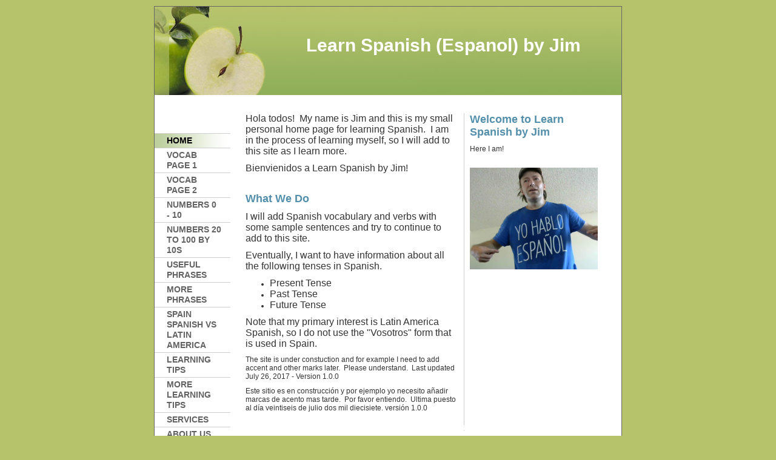

--- FILE ---
content_type: text/html
request_url: http://kylurz.com/
body_size: 4001
content:
<!DOCTYPE html PUBLIC "-//W3C//DTD XHTML 1.0 Strict//EN" "http://www.w3.org/TR/xhtml1/DTD/xhtml1-strict.dtd">
<html xmlns="http://www.w3.org/1999/xhtml" xmlns:php="http://php.net/xsl" xmlns:exslt="http://exslt.org/common" lang="en"><head xmlns=""><meta http-equiv="Content-Type" content="text/html; charset=utf-8"><meta http-equiv="X-UA-Compatible" content="IE=7"><meta name="Generator" content="Site Solution - lunarlander"><meta name="DESCRIPTION" id="mDescription" content="Hola todos!  My name is Jim and this is my small personal home page for learning Spanish.  I am in the process of learning myself, so I will add to this site as I learn more. Bienvienidos a Learn Spanish by Jim!"><meta name="KEYWORDS" id="mKeywords" content="Education, Learn Spanish (Espanol) by Jim, Home, Orange County, CA"><link rel="stylesheet" type="text/css" media="screen" id="globalCSS" href="https://s.turbifycdn.com/lm/lib/smb/css/hosting/yss/v2/mc_global.195798.css"><link rel="stylesheet" type="text/css" media="screen" id="themeCSS" href="https://s.turbifycdn.com/ln/themes/yhoo/ga/vigor/fresh/palette1/4.0.5/en-us/theme.css"><link rel="stylesheet" type="text/css" media="screen" id="extensionsCSS" href="https://s.turbifycdn.com/ln/lib/smb/assets/hosting/yss/extensions/css/turbify_ss_extensions_1675321208.js"></script><script type="text/javascript">
            var $D  =  YAHOO.util.Dom;
            var $E  =  YAHOO.util.Event;
            var $A  =  YAHOO.util.Anim;
            var $M  =  YAHOO.util.Motion;
            var $EA =  YAHOO.util.Easing;
            var $DD =  YAHOO.util.DD;
            var $C  =  YAHOO.util.Connect;
            var $   =  $D.get;

            YAHOO.namespace ("Smb.Asteroids.Logger");
            YAHOO.Smb.Asteroids.Logger = {
                Log : function(e) {
                    if (typeof console !== 'undefined') {
                        console.log(e);
                    }
                }
            }
            var $LOG = YAHOO.Smb.Asteroids.Logger.Log;
        </script><title>Learn Spanish (Espanol) by Jim - Home</title></head><body class="lo_custom1"><div id="body"><div id="doc" class=""><div xmlns="" id="hd"><style>
		blockquote {margin-right:0;padding-right:0}
	</style><div id="hContent"><div id="headerContent" class="editorWrap"><div id="headerZoneElement" class="editable rte flexContent" rel="itemGuid.sit.hc.001"><h1>Learn Spanish (Espanol) by Jim</h1></div></div></div><div id="hMisc"><div class="contactInfoContainer" style="width:auto;height:auto"><p class="vcard"><span class="adr"><span class="locality">Orange County</span><span class="separator">, </span><span class="region">CA</span></span><br><span class="mailtoWrapper"><a class="email" href="mailto:admin@kylurz.com">admin<wbr>@kylurz<wbr>.com</a></span></p></div></div></div><div id="wrapper" class="navpos_west"><div xmlns="" id="navigation" class="tglsty_arrow sub_dynamic"><ul id="mainNav" role="navigation"><li class="mainNav active" style="z-index:13"><a href="/home">Home</a></li> <li class="mainNav " style="z-index:12"><a href="/vocab_page_1">Vocab Page 1</a></li> <li class="mainNav " style="z-index:11"><a href="/vocab_page_2">Vocab Page 2</a></li> <li class="mainNav " style="z-index:10"><a href="/numbers_0_-_10">Numbers 0 - 10</a></li> <li class="mainNav " style="z-index:9"><a href="/numbers_20_to_100_by_10s">Numbers 20 to 100 by 10s</a></li> <li class="mainNav " style="z-index:8"><a href="/useful_phrases">Useful phrases</a></li> <li class="mainNav " style="z-index:7"><a href="/more_phrases">More phrases</a></li> <li class="mainNav " style="z-index:6"><a href="/spain_spanish_vs_latin_america">Spain Spanish vs Latin America</a></li> <li class="mainNav " style="z-index:5"><a href="/learning_tips">Learning Tips</a></li> <li class="mainNav " style="z-index:4"><a href="/more_learning_tips">More learning tips</a></li> <li class="mainNav " style="z-index:3"><a href="/services">Services</a></li> <li class="mainNav " style="z-index:2"><a href="/about_us">About Us</a></li> <li class="mainNav " style="z-index:1"><a href="/contact_us">Contact Us</a></li> </ul></div><div xmlns="" id="bd"><div id="pageName"><div id="pageNameContent" class="editorWrap"><div id="pageNameZoneContent" class="editable rte flexContent" rel="itemGuid.homePage.001"><h2>Home</h2></div></div></div><div id="zWrap"><div id="zA"><div id="zA-widget-layout-wrap" class="widget-layout-wrap " rel=""><div class="modWrap"><p><span style="font-size: 12pt; line-height: normal;">Hola todos!  My name is Jim and this is my small personal home page for learning Spanish.  I am in the process of learning myself, so I will add to this site as I learn more. </span></p><p><span style="font-size: 12pt; line-height: normal;">Bienvienidos a Learn Spanish by Jim!</span></p></div></div></div><div id="zB"><div id="zB-widget-layout-wrap" class="widget-layout-wrap " rel=""><div class="modWrap"><h3>What We Do</h3><p><span style="font-size: 12pt; line-height: normal;" data-mce-style="font-size: 12pt; line-height: normal;">I will add Spanish vocabulary and verbs with some sample sentences and try to continue to add to this site.</span></p><p><span style="font-size: 12pt; line-height: normal;" data-mce-style="font-size: 12pt; line-height: normal;">Eventually, I want to have information about all the following tenses in Spanish.</span></p><ul><li><span style="font-size: 12pt; line-height: normal;" data-mce-style="font-size: 12pt; line-height: normal;">Present Tense</span></li><li><span style="font-size: 12pt; line-height: normal;" data-mce-style="font-size: 12pt; line-height: normal;">Past Tense</span></li><li><span style="font-size: 12pt; line-height: normal;" data-mce-style="font-size: 12pt; line-height: normal;">Future Tense</span></li></ul><p><span style="font-size: 12pt; line-height: normal;" data-mce-style="font-size: 12pt; line-height: normal;">Note that my primary interest is Latin America Spanish, so I do not use the &quot;Vosotros&quot; form that is used in Spain.</span></p><p>The site is under constuction and for example I need to add accent and other marks later.  Please understand.  Last updated July 26, 2017 - Version 1.0.0</p><p>Este sitio es en construcció﻿n y por ejemplo yo necesito añadir marcas de acento﻿ mas tarde.  Por favor entiendo.  Ultima<span class="tw-bilingual-translation" lang="es"> puesto al día</span> <span lang="es">veintiseis</span>﻿ de julio dos mil diecisiete﻿. <span lang="es">versión 1.0.0</span>﻿</p></div></div></div><div id="zC"><div id="zC-widget-layout-wrap" class="widget-layout-wrap " rel=""><div class="modWrap"><h3>Welcome to Learn Spanish by Jim</h3><p>Here I am!<br /></p><p> <img class="yssDKImg yssImg yssImgE yssAstImg_itemGuid.597933e2e27f08.42717029_1280X1024 yssDKImg_alignNone" style="undefined" src="assets/images/Picture_11.206173000_std.jpg" alt="Jim" width="211px" height="168px" border="0" /></p><p> </p></div></div></div></div></div></div><div xmlns="" id="ft"><div id="fWrapper"><div id="fContent"><div id="footerContent" class="editorWrap"><div id="footerZoneElement" class="editable rte flexContent" rel="itemGuid.sit.fc.001"><p>Copyright 2017 Learn Spanish (Espanol) by Jim. All rights reserved.</p><p><a target="_top" href="https://www.turbify.com/hosting">Web Hosting by Turbify</a></p></div></div></div><div id="fMisc"><div class="contactInfoContainer" style="width:auto;height:auto"><p class="vcard"><span class="adr"><span class="locality">Orange County</span><span class="separator">, </span><span class="region">CA</span></span><br><span class="mailtoWrapper"><a class="email" href="mailto:admin@kylurz.com">admin<wbr>@kylurz<wbr>.com</a></span></p></div></div><div id="fBadges"></div></div></div></div></div></body><script xmlns="" type="text/javascript"></script><script xmlns="" type="text/javascript" src="https://s.turbifycdn.com/ln/lib/extensions/js/turbify_ss_extensions_1675321208.js"></script><script xmlns="" type="text/javascript">
    YAHOO.namespace('Smb.Asteroids');
    var YSA = YAHOO.Smb.Asteroids;

    YSA.Nav = {
        isNavNorth : false,
        tmr : null,
        tmrInterval : 600,
        prevCloseNode : null,
        isFirstVisit : true,

        openSub : function(navNode) {
            $LOG('openSub');

            // Clear the timer if any, and if the previously opened subnav is still open (timeout expiration) 
            YSA.Nav.clearTimer();
            YSA.Nav.closePrevSubMenu();

            // For horizontal navigation, set the top position of sub-nav as the height of the 'trigger' element.
            if (YSA.Nav.isNavNorth) { 
                var subNavNode = navNode.getElementsByTagName('ul')[0];
                subNavNode.style.top = navNode.offsetHeight + 'px';
            }

            $D.addClass(navNode, 'opened');
            $D.addClass('admincontrols', 'displayNone');
        },
        closeSub : function(navNode) {
            $LOG('closeSub');
            YSA.Nav.clearTimer();
            YSA.Nav.prevCloseNode = navNode;
            YSA.Nav.tmr = setTimeout(function() { YSA.Nav.hideSub(navNode); }, YSA.Nav.tmrInterval); 
        },
        hideSub : function(navNode) {
            YSA.Nav.clearTimer();
    
            // For key board accessibility, the active sub menu is display:block., not none. So giving -999 to move it off screen in hide mode
            if (YSA.Nav.isNavNorth && $D.hasClass(navNode, 'active')) {
                var subNavNode = navNode.getElementsByTagName('ul')[0];
                subNavNode.style.top = '-999px'; 
            }
            $D.removeClass(navNode, 'opened');
            $D.removeClass('admincontrols', 'displayNone');
        },
        closePrevSubMenu : function() {
            if (YSA.Nav.prevCloseNode) {
                $LOG('Closing previous sub nav');
                YSA.Nav.hideSub(YSA.Nav.prevCloseNode);
                YSA.Nav.prevCloseNode = null;
            }
        },
        isSubOpen : function(navNode) {
            return $D.hasClass(navNode, 'opened');
        },
        toggleSub : function(navNode) {
            var NAV = YSA.Nav;
            if (NAV.isSubOpen(navNode)) {
                NAV.closeSub(navNode);
            } else {
                NAV.openSub(navNode);
            }
        },
        mouseOverTrigger : function(e) {
            $LOG('mouseOverTrigger');
            YSA.Nav.openSub(this);
        },
        mouseOutTrigger : function(e) {
            $LOG('mouseOutTrigger');
            var target = $E.getTarget(e);
            var relatedTarget = $E.getRelatedTarget(e);
            $LOG(target);
            $LOG(relatedTarget);
            YSA.Nav.closeSub(this);
        },
        mouseOverMainNav : function(e) {
            $LOG('mouseOverMainNav');
            if (!$D.hasClass(this, 'trigger')) {
                YSA.Nav.closePrevSubMenu();
            }
        },
        toggleClicked : function(e) {
            $LOG('toggle clicked');
            $LOG(e);
            $E.stopEvent(e);
            YSA.Nav.toggleSub(this.parentNode);
        },
        clearTimer : function() {
            $LOG('Clearing Nav Timer');
            if (YSA.Nav.tmr) {
                clearTimeout(YSA.Nav.tmr);
            }
            YSA.Nav.tmr = null;
        },
        clearSubNavStyles : function() {
            /* For horizontal navigation, we set the 'top' of subNav to align it with the bottom of trigger
                Now if the user chage the template from ribbon, remove this inline style. Else this old inline value will take precedence! */ 
            var subNavNode;
            var navDiv = $('navigation');
            var triggers = $D.getElementsByClassName('trigger', '', navDiv);
            for (var el in triggers) {
                if (YAHOO.lang.hasOwnProperty(triggers, el)) {
                    subNavNode = triggers[el].getElementsByTagName('ul')[0];
                    subNavNode.style.top = '';
                }
            } 
        },
        initNavSettings : function() {
            var wrapperDiv = $('wrapper');
            YSA.Nav.isNavNorth = (wrapperDiv && $D.hasClass(wrapperDiv, 'navpos_north')) ? true : false; 
        },
        init : function() {
            // For the first visit, subscribe to the layout(template) change event
            // When user changes template from the ribbon, we need to re-init this JS, based on the new templates settings. 
            if (YSA.Nav.isFirstVisit) {
                YSA.Nav.isFirstVisit = false;
                if (YSA.UiMgr) {
                    YSA.UiMgr.Layout.onChange.eventObj.subscribe(
                        function() { YSA.Nav.init() });
                }
            } else {
                YSA.Nav.clearSubNavStyles();
            }

            YSA.Nav.initNavSettings();
            var navDiv = $('navigation');
            if (! $D.hasClass(navDiv, 'sub_dynamic')) {
                return;
            }
            YSA.Nav.initNavSettings();
            var triggers = $D.getElementsByClassName('trigger', '', navDiv);
            $E.on(triggers, 'mouseover', this.mouseOverTrigger);
            $E.on(triggers, 'mouseout', this.mouseOutTrigger);
            var toggles = $D.getElementsByClassName('toggle', 'a', navDiv);
            $E.on(toggles, 'click', this.toggleClicked);
            var triggers = $D.getElementsByClassName('mainNav', '', navDiv);
            $E.on(triggers, 'mouseover', this.mouseOverMainNav);
        }
    };
    $E.on(window, 'load', YSA.Nav.init, YSA.Nav, true); 
</script></html>


--- FILE ---
content_type: text/css
request_url: https://s.turbifycdn.com/ln/themes/yhoo/ga/vigor/fresh/palette1/4.0.5/en-us/theme.css
body_size: 1839
content:
/********************************
 Theme: Vigor - Derived from Vigor  
 ********************************/
 #bd{min-height:28em;_height:28em}
 body{padding-bottom:10px}
 #doc{width:770px;margin:10px auto;border-width:1px}
 #bd{width:585px;margin:30px 0 30px 150px}
 #hd{min-height:145px;_height:145px;padding-top:1px}
 #hContent{margin:45px 0 0 250px;width:485px;padding-right:20px}
 #hMisc,#pageName{display:none}
 #navigation{width:125px;float:left;margin:33px 0;position:relative}
 ul#mainNav li a{_zoom:1;display:block;padding:3px 3px 3px 20px}
 #body h4{margin-bottom:0}
 #zB #mapZone{width:350px;height:250px}
 #zB #drivingDirectionsLnk{top:255px}
 #zC form#contactForm{width:200px}
 #zC form#contactForm .defFormInput,#zC form#contactForm .defFormText{border-width:2px;border-style:solid}
 #fContent{float:right;margin:20px 30px 20px 0;width:238px;padding-right:5px;display:inline}
 #fMisc{width:310px;margin:20px 0 20px 145px}
 #ft{position:relative;padding:1px 0}
 #fBadges {width:595px;margin-left:145px;}
 #body #mainNav .subNav a {padding-left:27px;}
 #body a.toggle {top:2px !important;}
 
 
 /********************************
 Theme: Vigor - Derived from Vigor  
 ********************************/
 
 	
 	
 		
 		#body {
 			font-size: 12px;
 			line-height: 1.2;
 			font-family: 'Trebuchet MS', Verdana, Arial;
 		}
 
 		
 		p {
 		}		
 
 		
 		hr {
 		}		
 		
 		
 		
 		#body h1 {
 			font-size: 30px;
 			font-weight: bold;
 		}
 
 		
 		#body h2 {
 			font-size: 24px;
 			font-weight: bold;
 		}
 
 		
 		#body h3 {
 			font-size: 18px;
 			font-weight: bold;
 		}
 
 		
 		#body h4 {
 			font-size: 13px;
 			font-weight: bold;
 		}
 
 		
 		
 		#fMisc {
 			font-size: 11px;
 		}
 
 		
 		#fContent {
 			font-size: 9px;
 		}
 
 
 		
 		#navigation {
 			font-size: 1.2em;
 		}
 
 			
 		ul#mainNav li a:link,
 		ul#mainNav li a:visited {
 			text-transform: uppercase;
 			font-weight: bold;
 		}
 
 		ul#mainNav li.active a:link,
 		ul#mainNav li.active a:visited,
 		ul#mainNav li.active a:hover,
 		ul#mainNav li.active a:active,
 		ul#mainNav li.active a:focus {
 			cursor: default;
 		}
 
 
 		#hd {
 			background-position: 0 100%;
 			background-repeat: no-repeat;
 		}
 
 		#mainNav li a:hover,
 		#mainNav li a:active,
 		#mainNav li a:focus,
 		ul#mainNav li.active a:link,
 		ul#mainNav li.active a:visited {
 			background-repeat: repeat-y;
 		}
 
 		#zWrap {
 			background-position: 360px 100%;
 			background-repeat: repeat-y;
 		}
 
 
 		#navigation {
 			border-top-width: 1px;
 			border-top-style: solid;
 		}
 
 		ul#mainNav li a {
 			border-bottom-width: 1px;
 			border-bottom-style: solid;
 		}
 
 		#doc {
 			border-style: solid;
 		}
 
 
 		/* 
 		 * direction and color of the arrow (assuming arrow sprite)
 		 */
 		#body .toggle img {
 			background-position:-348px -24px;
 		}
 
 		/* 
 		 * links for BOTH static and dynamic sub menus 
 		 * use this rule to group declarations common to the two different types of menus (static/dynamic)
 		 */
 		#body #mainNav .subNav a {
 			font-size:13px;
 			font-family:"Trebuchet MS";
 			font-weight:bold;
 			border-bottom-width:0;
 		}
 		
 		/* 
 		 * :hover and selected (active) links for BOTH static and dynamic sub menus
 		 * they are both styled the same 
 		 */
 		/* 
 		 * sub menus (static) 
 		 */
 		#body .sub_static #mainNav .subNav {
 			border-bottom-width:1px;			
 			border-bottom-style:solid;			
 		}
 	
 		/* 
 		 * sub menus (fly-out) 
 		 */
 		#body .sub_dynamic #mainNav .subNav {
 			border-style:solid;
 			border-width:1px;
 		}
 		
 
 
 
 /***************************************************
 Theme: Vigor - Derived from Vigor
 Layout: Layout 1 - Derived from: Layout 1 with Title
 ***************************************************/
 .lo_custom1 #pageName {display:none}
 
 
 /***************************************************
 Theme: Vigor - Derived from Vigor
 Layout: Layout 1 - Derived from: Layout 1 with Title
 ***************************************************/
 
 
 /**************************************************************
 Theme: Vigor - Derived from Vigor
 Layout: Layout 1 with Title - Derived from: Layout 1 with Title
 **************************************************************/
 .lo_custom2 #pageName {display:block}
 .lo_custom1 #zWrap, .lo_custom2 #zWrap {float:left;width:100%}
 .lo_custom1 #zA, .lo_custom2 #zA, .lo_custom1 #zB, .lo_custom2 #zB {float:left;width:350px;clear:left}
 .lo_custom1 #zC, .lo_custom2 #zC {padding-left:20px}
 .lo_custom1 #zC, .lo_custom2 #zC, {float:right;width:215px;padding-left:0}
 .lo_custom1 .modWrap, .lo_custom2 .modWrap {padding-right:2px;_padding-right:0}
 .lo_custom1 #zC, .lo_custom2 #zC {margin-right:-2px;_margin-right:0;width:215px;}
 
 
 /**************************************************************
 Theme: Vigor - Derived from Vigor
 Layout: Layout 1 with Title - Derived from: Layout 1 with Title
 **************************************************************/
 
 
 /********************************************************************
 Theme: Vigor - Derived from Vigor
 Layout: Layout 2 with no Title - Derived from: Layout 2 with no Title
 ********************************************************************/
 .lo_auto1 #pageName {display:none}
 .lo_auto1 #zWrap {float:left;width:100%;background:none}
 .lo_auto1 #zB #mapZone {width:275px;margin-left:20px}
 .lo_auto1 #zC form#contactForm {width:220px;margin-left:20px}
 .lo_auto1 .modWrap {padding-right:2px;_padding-right:0}
 
 
 /********************************************************************
 Theme: Vigor - Derived from Vigor
 Layout: Layout 2 with no Title - Derived from: Layout 2 with no Title
 ********************************************************************/
 
 
 /**************************************************************
 Theme: Vigor - Derived From: Vigor
 Layout: Layout 3 with Title - Derived from: Layout 3 with Title
 **************************************************************/
 .lo_generic_auto4 #pageName {display:block}
 .lo_generic_auto4 #zWrap {float:left;width:100%;background-position:295px 100%}
 .lo_generic_auto4 #zA {background:#fff}
 .lo_generic_auto4 #zB, .lo_generic_auto4 #zC {float:left;width:47%}
 .lo_generic_auto4 #zC {float:right}
 .lo_generic_auto4 #zB #mapZone {width:275px}
 .lo_generic_auto4 #zC form#contactForm {width:240px}
 .lo_generic_auto4 .modWrap {padding-right:3px;_padding-right:0}
 .lo_generic_auto4 #zA, .lo_generic_auto4 #zC {margin-right:-3px;_margin-right:0}
 
 
 /**************************************************************
 Theme: Vigor - Derived From: Vigor
 Layout: Layout 3 with Title - Derived from: Layout 3 with Title
 **************************************************************/
 
 
 /**************************************************************
 Theme: Vigor - Derived from Vigor
 Layout: Layout 4 with Title - Derived from: Layout 4 with Title
 **************************************************************/
 .lo_layout4wt #pageName {display:block;}
 .lo_layout4wt #zWrap {float:left;width:100%;background-image:url("https://turbifycdn.com/lm/a/lib/smb/assets/hosting/yss/themes/vigor/v_4_0_4/images/zwrap_1.png")}
 .lo_layout4wt #zA {float:left;width:350px;clear:left}
 .lo_layout4wt #zB {padding-left:20px}
 .lo_layout4wt #zC {clear:both;background:#fff;padding:5px 0 10px 0;margin-bottom:0}
 .lo_layout4wt #zB {float:right;width:215px;padding-left:0}
 .lo_layout4wt .modWrap {padding-right:2px;_padding-right:0}
 .lo_layout4wt #zB {margin-right:-2px;_margin-right:0;width:215px;margin-bottom:0}
 .lo_layout4wt #zB #mapZone {width:215px}
 
 
 /********************************************************************
 Theme: Vigor - Derived from Vigor
 Layout: Layout 4 with no Title - Derived from: Layout 4 with no Title
 ********************************************************************/
 
 #body {
 	color: #333333;
 }
 
 #hd {
 	color: #ffffff;
 }
 		
 #body h2 {
 	color: #6eb33f;
 }
 
 #body h3 {
 	color: #538fab;
 }
 
 #body h4 {
 	color: #538fab;
 }
 
 #ft {
 	color: #ffffff;
 }
 
 #body a:link,
 #body a:visited {
 	color: #5f7a05;
 }
 
 #body a:hover,
 #body a:focus,
 #body a:active {
 	text-decoration: none;
 }
 
 ul#mainNav li a:link,
 ul#mainNav li a:visited {
 	color: #626262;
 }
 
 ul#mainNav li a:hover,
 ul#mainNav li a:active,
 ul#mainNav li a:focus {
 	color: #000000;
 }
 
 ul#mainNav li.active a:link,
 ul#mainNav li.active a:visited,
 ul#mainNav li.active a:hover,
 ul#mainNav li.active a:active,
 ul#mainNav li.active a:focus {
 	color: #000000;
 }
 
 #ft a:link,
 #ft a:visited {
 	color:#ffffff;
 	text-decoration:underline;
 }	
 
 #ft a:hover,
 #ft a:focus,
 #ft a:active {
 	color: #ffffcc;
 }
 
 body {
 	background-color: #b6c36b;
 }
 
 #hd {
 	background-color: #b6c36b;
 	background-image:url(https://turbifycdn.com/ln/themes/yhoo/ga/vigor/fresh/palette1/4.0.5/en-us/images/hd.jpg);
 }
 
 #doc {
 	background-color: #ffffff;
 }
 
 #mainNav li a:hover,
 #mainNav li a:active,
 #mainNav li a:focus,
 ul#mainNav li.active a:link,
 ul#mainNav li.active a:visited {
 	background-image: url(https://turbifycdn.com/ln/themes/yhoo/ga/vigor/fresh/palette1/4.0.5/en-us/images/mainnavliahover.png);
 	_background-color:#fff;
 }
 
 #zWrap {
 	background-image:url(https://turbifycdn.com/ln/themes/yhoo/ga/vigor/fresh/palette1/4.0.5/en-us/images/zwrap.png);
 }
 
 #ft {
 	background-color: #8faf59;
 }
 
 #navigation {
 	border-top-color: #cfcfcf;
 }
 
 ul#mainNav li a {
 	border-bottom-color: #cfcfcf;
 }
 
 #body form#contactForm .defFormInput,
 #body form#contactForm .defFormText {
 	border-color: #b7c46c;
 }
 
 #doc {
 	border-color: #666666;
 }
 
 #body #mainNav .subNav a {
 	background-image:none !important; 
 	background-color:#FFFFFF;
 	color:#626262;
 }
 		
 #body #mainNav .subNav a:hover,
 #body #mainNav .active-sub a {
 	background-color:#F3F8E3;
 	color:#000000;
 }
 	
 #body .sub_static #mainNav .subNav {
 	border-bottom-color:#CFCFCF;			
 }
 	
 #body .sub_dynamic #mainNav .subNav {
 	border-color:#DBE4C5;
 }
 		
